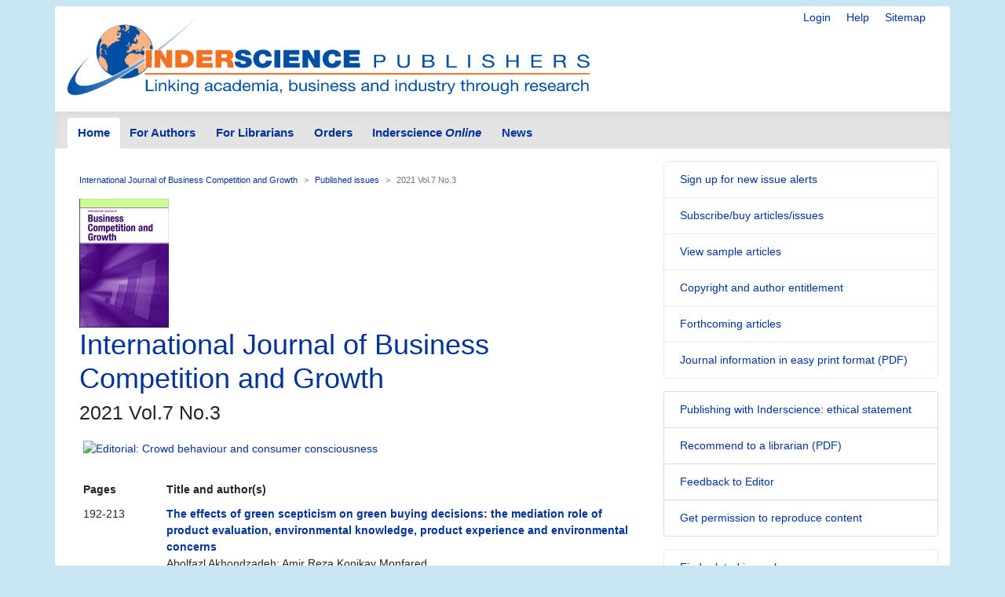

--- FILE ---
content_type: text/html; charset=UTF-8
request_url: https://www.inderscience.com/info/inarticletoc.php?jcode=ijbcg&year=2021&vol=7&issue=3
body_size: 4561
content:
<!doctype html>
<html lang="en">
  <head>
    <meta http-equiv='X-UA-Compatible' content='IE=edge'>
    <meta name='description' content='Inderscience is a global company, a dynamic leading independent journal publisher disseminates the latest research across the broad fields of science, engineering and technology; management, public and business administration; environment, ecological economics and sustainable development; computing, ICT and internet/web services, and related areas.'>
    <!-- Required meta tags -->
    

	<meta charset="utf-8">
    <meta name="viewport" content="width=device-width, initial-scale=1, shrink-to-fit=no">
	<link rel="stylesheet" href="https://www.inderscience.com/mobile/common/main.css" />
<script src="https://www.inderscience.com/mobile/common/jquery-3.3.1.min.js"></script>
<script src="https://www.inderscience.com/mobile/common/indersc.js"></script>

   <title>International Journal of Business Competition and Growth (IJBCG) Inderscience Publishers - linking academia, business and industry through research</title>
  </head>
  <body>

    <header class="global-header container mt-md-2" id="top">
    <div class="row">
        <div class="col-sm-12">
      <nav class="float-right pt-md-1 pb-md-1">
            <div class="d-inline dropdown mr-sm-3">


            <a href="https://www.inderscience.com/login.php" title="Login" class="d-none d-md-inline mr-sm-3">Login</a>

          <a href="https://www.inderscience.com/mobile/ingeneral/index.php?pid=9" title="Help" class="d-none d-md-inline mr-sm-3">Help</a>
            <a href="https://www.inderscience.com/mobile/ingeneral/index.php?pid=13" title="Sitemap" class="d-none d-md-inline">Sitemap</a>
          </nav>
          <a href="https://www.inderscience.com/index.php" title="Inderscience Publishers - return to the homepage" rel="home" class="logo mb-3">
            <img src="https://www.inderscience.com/mobile/common/images/logo.svg" class="img-fluid" alt="Inderscience Publishers - linking academia, business and industry through research" />
          </a>
        </div>
      </div>

      <div class="row">
        <nav class="global-nav navbar navbar-expand-lg navbar-light">
          <button class="navbar-toggler" type="button" data-toggle="collapse" data-target="#navbarText" aria-controls="navbarText" aria-expanded="false" aria-label="Toggle navigation">
            <span class="navbar-toggler-icon"></span>
          </button>
          <div class="collapse navbar-collapse" id="navbarText">

<ul class="navbar-nav nav-tabs">
<li class="nav-item">
<a class="nav-link active" href="https://www.inderscience.com/index.php">Home</a>
</li>
<li class="nav-item">
<a class="nav-link " href="https://www.inderscience.com/mobile/inauthors/index.php?pid=69">For Authors</a>
</li>
<li class="nav-item">
<a class="nav-link " href="https://www.inderscience.com/mobile/librarians/index.php?pid=83">For Librarians</a>
</li>
<li class="nav-item">
<a class="nav-link " href="https://www.inderscience.com/inorders.php">Orders</a>
</li>
<li class="nav-item">
<a class="nav-link " href="https://www.inderscienceonline.com/">Inderscience <em>Online</em></a>
</li>
<li class="nav-item">
<a class="nav-link " href="https://www.inderscience.com/mobile/innews/index.php">News</a>
</li>
</ul>



      </div>
       <!--
	      <form class="form-inline search-form">
            <input class="form-control form-control-sm mr-2" type="search" placeholder="Article search" aria-label="Article search">
            <button class="btn btn-light btn-sm my-2 my-sm-0" type="submit">Go</button>
          </form>
		  -->
        </nav>
      </div>
    </header>
	<main role="main" class="container">
	<div class="row">

<a id ="top"></a>
<div class="col-md-8 pb-3">
<!-- Beginning of content div - place main content within -->
<div class="content px-md-3 pt-md-3">

<!-- contents-->
<nav aria-label="breadcrumb">
<ol class="breadcrumb">
<li class="breadcrumb-item"><a href='https://www.inderscience.com/jhome.php?jcode=ijbcg'>International Journal of Business Competition and Growth</a></li>
<li class="breadcrumb-item"><a href='https://www.inderscience.com/info/inissues.php?jcode=ijbcg'>Published issues</a></li>
<li class="breadcrumb-item active" aria-current="page">2021 Vol.7 No.3</li>
</ol>
</nav>


<a href='https://www.inderscience.com/jhome.php?jcode=ijbcg'><img src='https://www.inderscience.com/mobile/common/images/cover/scoverijbcg.jpg' height='164' width='114' border='0' alt='International Journal of Business Competition and Growth (IJBCG)' title='International Journal of Business Competition and Growth (IJBCG)'></a><h2 class='display-4'>International Journal of Business Competition and Growth</h2><h3>2021 Vol.7 No.3</h3><p class='lead'><b></b></p><p class='lead'><b></b></p><table border='0' cellpadding='5' cellspacing='0'><tr valign='top'><td valign='top' align='left'><a href='https://www.inderscience.com/info/dl.php?filename=2021/ijbcg-7293.pdf'><img src='https://www.inderscience.com/images/pdf_icon_small.gif' border='0' align='left'>Editorial: Crowd behaviour and consumer consciousness</a></td></tr></table><table border='0' cellpadding='5'><tr><td valign='top'><b>Pages</b></td> <td valign='top'><b>Title and author(s)</b></td></tr><tr><td width='15%' valign='top'>192-213</td><td valign='top'><a href=https://www.inderscience.com/info/inarticle.php?artid=116267><b>The effects of green scepticism on green buying decisions: the mediation role of product evaluation, environmental knowledge, product experience and environmental concerns</b></a></br>Abolfazl Akhondzadeh; Amir Reza Konjkav Monfared<br><b>DOI</b>: <a href='http://dx.doi.org/10.1504/IJBCG.2021.116267'>10.1504/IJBCG.2021.116267</a></td></tr><tr><td width='15%' valign='top'>214-230</td><td valign='top'><a href=https://www.inderscience.com/info/inarticle.php?artid=116266><b>Investigating interactive marketing technologies &#45; adoption of augmented&#47;virtual reality in the Indian context</b></a></br>Sujo Thomas<br><b>DOI</b>: <a href='http://dx.doi.org/10.1504/IJBCG.2021.116266'>10.1504/IJBCG.2021.116266</a></td></tr><tr><td width='15%' valign='top'>231-246</td><td valign='top'><a href=https://www.inderscience.com/info/inarticle.php?artid=116270><b>Board characteristics, corporate governance and agency problems in Indian companies</b></a></br>T. Venugopalan<br><b>DOI</b>: <a href='http://dx.doi.org/10.1504/IJBCG.2021.116270'>10.1504/IJBCG.2021.116270</a></td></tr><tr><td width='15%' valign='top'>247-261</td><td valign='top'><a href=https://www.inderscience.com/info/inarticle.php?artid=116268><b>A conceptual framework for CSR analysis: integration of stakeholder theory and institutional theory within the postmodern strategic management</b></a></br>Mohammad Orsan Al-Zoubi<br><b>DOI</b>: <a href='http://dx.doi.org/10.1504/IJBCG.2021.116268'>10.1504/IJBCG.2021.116268</a></td></tr><tr><td width='15%' valign='top'>262-283</td><td valign='top'><a href=https://www.inderscience.com/info/inarticle.php?artid=116269><b>Convergence of leadership styles and organisational ambidexterity in the perspective of employee engagement: a proposed framework</b></a></br>Jyoti Verma; Shrabani B. Bhattacherjee; Ranjani Kumari<br><b>DOI</b>: <a href='http://dx.doi.org/10.1504/IJBCG.2021.116269'>10.1504/IJBCG.2021.116269</a></td></tr><br /></table>
<p>&nbsp;</p>


</div>
</div>


<!-- Article side bar -->
<div class="col-md-4 sidebar">


<div class="card mb-3 orange-panel">
<ul class="list-group list-group-flush">
<li class="list-group-item">
<a href="https://www.inderscience.com/info/ingeneral/inalert.php" title="Sign up for new issue alerts">Sign up for new issue alerts</a>
</li>
<li class="list-group-item">
<a href="https://www.inderscience.com/inorders.php" title="Subscribe/buy articles/issues">Subscribe/buy articles/issues</a>
</li>
<li class="list-group-item">
<a href="https://www.inderscience.com/mobile/journal/sample.php?jcode=ijbcg" title="View sample articles">View sample articles</a>
</li>
<li class="list-group-item">
<a href="https://www.inderscience.com/mobile/inauthors/index.php?pid=74" title="Copyright and author entitlement">Copyright and author entitlement</a>
</li>
<!--<li class="list-group-item">
<a href="#" role="button" title="RSS" aria-hidden="true" data-toggle="popover" data-trigger="focus" data-html="true" data-content="You need an RSS feed reader to view this.<br />Firefox web browser has one built-in.<br />&gt; <a href='https://www.inderscience.com/info/ingeneral/rssfeeds.php'>Read more about RSS</a><br />&gt; <a href='https://www.inderscienceonline.com/action/showFeed?ui=0&type=etoc&feed=rss&jc=ijbcg'>Carry on to the feed</a><br />">
Latest issue contents as RSS feed
<span class="oi oi-rss ml-2"></span>
</a>-->
<li class="list-group-item">
<a href="https://www.inderscience.com/info/ingeneral/forthcoming.php?jcode=ijbcg" title="Forthcoming articles">Forthcoming articles</a>
</li>
<li class="list-group-item">
<a href="https://www.inderscience.com/www/leaflet.php?filename=IJBCG_leaflet.pdf" title="Journal information in
easy print format (PDF)">Journal information in
easy print format (PDF)</a>
</li>
</ul>
</div>
<div class="card mb-3 blue-panel">
<ul class="list-group list-group-flush">
<li class="list-group-item"><a href="https://www.inderscience.com/mobile/ingeneral/publishing-ethics-statement" title="Publishing with Inderscience: ethical statement">Publishing with Inderscience: ethical statement</a></li>
<!--<li class="list-group-item"><a href="https://www.inderscience.com/callPapers.php" title="View all calls for papers">View all calls for papers</a></li>-->
<li class="list-group-item"><a href="https://www.inderscience.com/www/dl.php?filename=inderscience-librarian-recommendation-form.pdf" title="Recommend to a librarian">Recommend to a librarian (PDF)</a></li>
 <li class='list-group-item'><a href='mailto:rajagopal@itesm.mx?subject=Feedback on your Inderscience journal: International Journal of Business Competition and Growth (IJBCG)' title='Feedback to Editor'>Feedback to Editor</a></li><li class="list-group-item">
<a href="https://www.inderscience.com/mobile/librarians/index.php?pid=89">Get permission to reproduce content</a>
</li>
</ul>
</div>
</ul>

<div class="card mb-3 bg-light">
<ul class="list-group list-group-flush">
<li class="list-group-item"><a href="https://www.inderscience.com/mobile/journal/insubjall.php" title="Find related journals">Find related journals</a></li>
</ul>
 </div><div class="card social-panel">
<h5 class="card-header">Keep up-to-date</h5> <ul class="list-group list-group-flush">
<li class="list-group-item"> <a href="https://inderscience.blogspot.com/" target="_blank" rel="noopener noreferrer"> <img src="https://www.inderscience.com/mobile/common/images/icons/blogger.svg" alt="Blog" />Our Blog</a> </li>
<li class="list-group-item"> <a href="https://bsky.app/profile/inderscience.bsky.social" target="_blank" rel="noopener noreferrer"> <img src="https://www.inderscience.com/mobile/common/images/icons/Bluesky_Logo.svg.png" alt="Join us on Bluesky" />Join us on Bluesky</a> </li>
<li class="list-group-item"> <a href="https://x.com/inderscience" target="_blank" rel="noopener noreferrer"> <img src="https://www.inderscience.com/mobile/common/images/icons/X-logo-black-267.png" alt="Follow us on X" />Follow us on X</a> </li>
<li class="list-group-item"> <a href="https://www.facebook.com/pages/Inderscience-Publishers/196705204387" target="_blank" rel="noopener noreferrer"> <img src="https://www.inderscience.com/mobile/common/images/icons/facebook.svg" alt="Facebook" />Visit us on Facebook</a> </li>
<li class="list-group-item"> <a href="https://www.inderscience.com/info/highlights/"> <span class="oi oi-list" title="list" aria-hidden="true"></span>Our Newsletter </a> (<a href="https://www.inderscience.com/info/inform/regnews.php">subscribe for free</a>) </li>
<li class="list-group-item"> <a href="https://www.inderscience.com/mobile/inauthors/index.php?pid=14"> <span class="oi oi-rss" title="RSS" aria-hidden="true"></span>RSS Feeds </a> </li>
<li class="list-group-item"> <a href="https://www.inderscience.com/info/ingeneral/inalert.php"> <span class="oi oi-flag" title="flag" aria-hidden="true"></span>New issue alerts </a> </li>
<li class="list-group-item"> Inderscience is a member of publishing organisations including:</li>
<!--<li class="list-group-item"> <a href="https://www.crossref.org/"> <img src="https://www.inderscience.com/mobile/common/images/icons/crossref-logo-200.svg" style="width: 100px; height:60px; vertical-align: baseline;"  title-"CrossRef" alt="CrossRef" />CrossRef</a></li>-->
<li class="list-group-item"> <a href="https://www.crossref.org/" target="_blank" rel="noopener noreferrer"> <img src="https://www.inderscience.com/mobile/common/images/icons/crossref-logo-200.svg" style="width: 100px; height:60px; vertical-align: baseline;"  title-"CrossRef" alt="CrossRef" /></a></li>
<li class="list-group-item"> <a href="https://clockss.org/" target="_blank" rel="noopener noreferrer"> <img src="https://www.inderscience.com/mobile/common/images/icons/clockss-logo.png" style="width: 100px; height:35px;" title-"CLOCKSS" alt="CLOCKSS" /></a> </li>
</ul>
</div>

<a href="#top" title="Return to the top of the page" class="to-top-link">Return to top</a>
</div>


<!-- footer starts -->
      </div>
    </main>

<footer class="global-footer container py-1 pb-1 mb-3">
<ul class="nav justify-content-center small">
<li class="nav-item">
<a class="nav-link" href="https://www.inderscience.com/mobile/ingeneral/index.php?pid=8">Contact us</a>
</li>
<li class="nav-item">
<a class="nav-link" href="https://www.inderscience.com/mobile/ingeneral/index.php?pid=11">About Inderscience</a>
</li>
<li class="nav-item">
<a class="nav-link" href="https://www.inderscience.com/mobile/ingeneral/index.php?pid=15">OAI Repository</a>
</li>
<li class="nav-item">
<a class="nav-link" href="https://www.inderscience.com/mobile/ingeneral/index.php?pid=26">Privacy and Cookies Statement</a>
</li>
<li class="nav-item">
<a class="nav-link" href="https://www.inderscience.com/mobile/ingeneral/index.php?pid=25">Terms and Conditions</a>
</li>
<li class="nav-item">
<a class="nav-link" href="https://www.inderscience.com/mobile/ingeneral/index.php?pid=9" title="">Help</a>
</li>
<li class="nav-item">
<a class="nav-link" href="https://www.inderscience.com/mobile/ingeneral/index.php?pid=13" title="">Sitemap</a>
</li>
<li class="nav-item">
<span class="nav-link">&copy;

	<!-- show current YEAR -->
	<script language="JavaScript" type="text/javascript">
    now = new Date
    theYear=now.getYear()
    if (theYear < 1900)
    theYear=theYear+1900
    document.write(theYear)
	</script>

	Inderscience Enterprises Ltd.</span>
</li>
</ul>
</footer>

<script src="https://www.inderscience.com/mobile/common/bundle.js"></script>


<script src="https://cc.cdn.civiccomputing.com/9/cookieControl-9.10.1.min.js" type="text/javascript"></script>
<script>
    var config = {
  apiKey: '3a1dd5b6c653df759ab650109fc28060492484c4',
  product: 'COMMUNITY',
  initialState: 'OPEN',
        position: 'LEFT',
        theme: 'DARK',
        settingsStyle: 'link',
text : {
    title: 'Inderscience web site uses cookies.',
    intro: 'Some of these cookies are essential, while others help us to improve your experience by providing insights into how the site is being used. Read more about our privacy policy and how to opt out. By closing this window and continuing to use the site you are agreeing to the use of cookies.',
    }
};

    CookieControl.load( config );
</script>



<!-- Google tag (gtag.js) -->
<script async src="https://www.googletagmanager.com/gtag/js?id=G-T8K9ETY653"></script>
<script>
  window.dataLayer = window.dataLayer || [];
  function gtag(){dataLayer.push(arguments);}
  gtag('js', new Date());

  gtag('config', 'G-T8K9ETY653');
</script>
 <!--  google analytics tracking END -->


<script type="text/javascript" src="/_Incapsula_Resource?SWJIYLWA=719d34d31c8e3a6e6fffd425f7e032f3&ns=2&cb=654055051" async></script></body>
</html>
